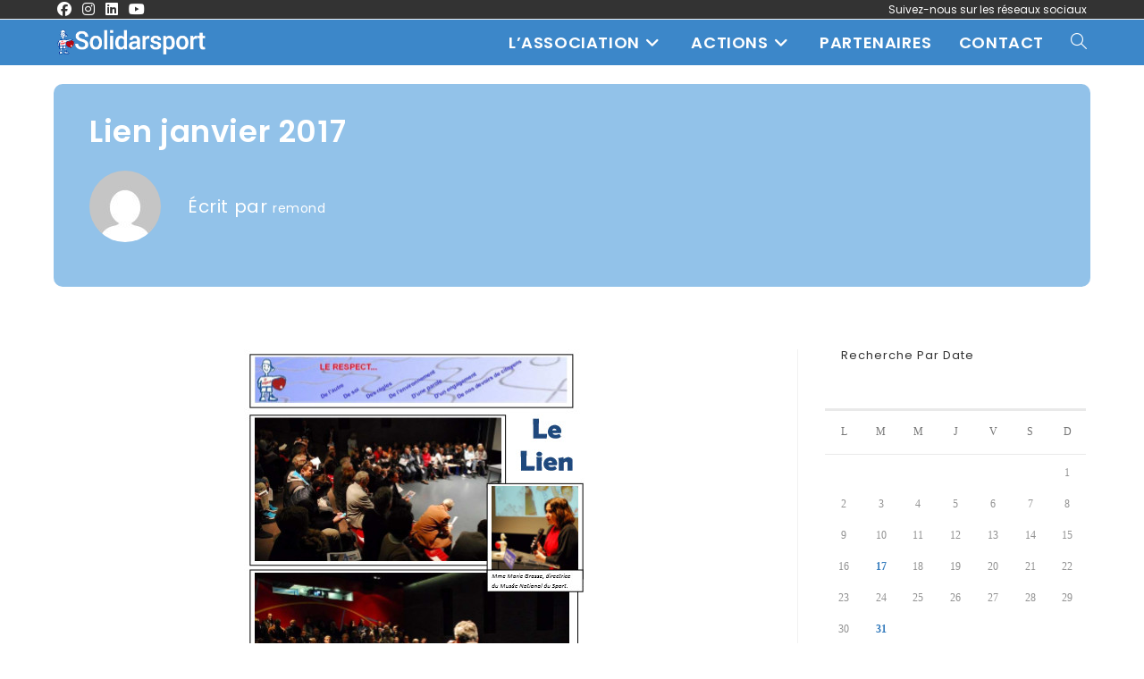

--- FILE ---
content_type: text/html; charset=UTF-8
request_url: https://www.solidarsport.fr/index.php/2017/01/31/lien-janvier-2017/
body_size: 18022
content:
<!DOCTYPE html>
<html class="html" lang="fr-FR">
<head>
	<meta charset="UTF-8">
	<link rel="profile" href="https://gmpg.org/xfn/11">

	<title>Lien janvier 2017 &#8211; Solidarsport</title>
<meta name='robots' content='max-image-preview:large' />
<meta property="og:type" content="article" />
<meta property="og:title" content="Lien janvier 2017" />
<meta property="og:url" content="https://www.solidarsport.fr/index.php/2017/01/31/lien-janvier-2017/" />
<meta property="og:site_name" content="Solidarsport" />
<meta property="article:author" content="https://www.facebook.com/solidarsport/" />
<meta property="article:published_time" content="2017-01-31T21:06:12+01:00" />
<meta property="article:modified_time" content="2023-07-13T10:36:14+02:00" />
<meta property="og:updated_time" content="2023-07-13T10:36:14+02:00" />
<meta property="article:section" content="archives" />
<meta property="article:publisher" content="https://www.facebook.com/solidarsport/" />
<meta name="twitter:card" content="summary_large_image" />
<meta name="twitter:title" content="Lien janvier 2017" />
<meta name="twitter:site" content="@" />
<meta name="twitter:creator" content="@" />
<link rel="pingback" href="https://www.solidarsport.fr/xmlrpc.php">
<meta name="viewport" content="width=device-width, initial-scale=1"><link rel='dns-prefetch' href='//fonts.googleapis.com' />
<link rel="alternate" type="application/rss+xml" title="Solidarsport &raquo; Flux" href="https://www.solidarsport.fr/index.php/feed/" />
<link rel="alternate" type="application/rss+xml" title="Solidarsport &raquo; Flux des commentaires" href="https://www.solidarsport.fr/index.php/comments/feed/" />
<link rel="alternate" type="application/rss+xml" title="Solidarsport &raquo; Lien janvier 2017 Flux des commentaires" href="https://www.solidarsport.fr/index.php/2017/01/31/lien-janvier-2017/feed/" />
<link rel="alternate" title="oEmbed (JSON)" type="application/json+oembed" href="https://www.solidarsport.fr/index.php/wp-json/oembed/1.0/embed?url=https%3A%2F%2Fwww.solidarsport.fr%2Findex.php%2F2017%2F01%2F31%2Flien-janvier-2017%2F" />
<link rel="alternate" title="oEmbed (XML)" type="text/xml+oembed" href="https://www.solidarsport.fr/index.php/wp-json/oembed/1.0/embed?url=https%3A%2F%2Fwww.solidarsport.fr%2Findex.php%2F2017%2F01%2F31%2Flien-janvier-2017%2F&#038;format=xml" />
<style id='wp-img-auto-sizes-contain-inline-css'>
img:is([sizes=auto i],[sizes^="auto," i]){contain-intrinsic-size:3000px 1500px}
/*# sourceURL=wp-img-auto-sizes-contain-inline-css */
</style>
<style id='wp-emoji-styles-inline-css'>

	img.wp-smiley, img.emoji {
		display: inline !important;
		border: none !important;
		box-shadow: none !important;
		height: 1em !important;
		width: 1em !important;
		margin: 0 0.07em !important;
		vertical-align: -0.1em !important;
		background: none !important;
		padding: 0 !important;
	}
/*# sourceURL=wp-emoji-styles-inline-css */
</style>
<link rel='stylesheet' id='wp-block-library-css' href='https://www.solidarsport.fr/wp-includes/css/dist/block-library/style.min.css?ver=6.9' media='all' />
<style id='wp-block-library-theme-inline-css'>
.wp-block-audio :where(figcaption){color:#555;font-size:13px;text-align:center}.is-dark-theme .wp-block-audio :where(figcaption){color:#ffffffa6}.wp-block-audio{margin:0 0 1em}.wp-block-code{border:1px solid #ccc;border-radius:4px;font-family:Menlo,Consolas,monaco,monospace;padding:.8em 1em}.wp-block-embed :where(figcaption){color:#555;font-size:13px;text-align:center}.is-dark-theme .wp-block-embed :where(figcaption){color:#ffffffa6}.wp-block-embed{margin:0 0 1em}.blocks-gallery-caption{color:#555;font-size:13px;text-align:center}.is-dark-theme .blocks-gallery-caption{color:#ffffffa6}:root :where(.wp-block-image figcaption){color:#555;font-size:13px;text-align:center}.is-dark-theme :root :where(.wp-block-image figcaption){color:#ffffffa6}.wp-block-image{margin:0 0 1em}.wp-block-pullquote{border-bottom:4px solid;border-top:4px solid;color:currentColor;margin-bottom:1.75em}.wp-block-pullquote :where(cite),.wp-block-pullquote :where(footer),.wp-block-pullquote__citation{color:currentColor;font-size:.8125em;font-style:normal;text-transform:uppercase}.wp-block-quote{border-left:.25em solid;margin:0 0 1.75em;padding-left:1em}.wp-block-quote cite,.wp-block-quote footer{color:currentColor;font-size:.8125em;font-style:normal;position:relative}.wp-block-quote:where(.has-text-align-right){border-left:none;border-right:.25em solid;padding-left:0;padding-right:1em}.wp-block-quote:where(.has-text-align-center){border:none;padding-left:0}.wp-block-quote.is-large,.wp-block-quote.is-style-large,.wp-block-quote:where(.is-style-plain){border:none}.wp-block-search .wp-block-search__label{font-weight:700}.wp-block-search__button{border:1px solid #ccc;padding:.375em .625em}:where(.wp-block-group.has-background){padding:1.25em 2.375em}.wp-block-separator.has-css-opacity{opacity:.4}.wp-block-separator{border:none;border-bottom:2px solid;margin-left:auto;margin-right:auto}.wp-block-separator.has-alpha-channel-opacity{opacity:1}.wp-block-separator:not(.is-style-wide):not(.is-style-dots){width:100px}.wp-block-separator.has-background:not(.is-style-dots){border-bottom:none;height:1px}.wp-block-separator.has-background:not(.is-style-wide):not(.is-style-dots){height:2px}.wp-block-table{margin:0 0 1em}.wp-block-table td,.wp-block-table th{word-break:normal}.wp-block-table :where(figcaption){color:#555;font-size:13px;text-align:center}.is-dark-theme .wp-block-table :where(figcaption){color:#ffffffa6}.wp-block-video :where(figcaption){color:#555;font-size:13px;text-align:center}.is-dark-theme .wp-block-video :where(figcaption){color:#ffffffa6}.wp-block-video{margin:0 0 1em}:root :where(.wp-block-template-part.has-background){margin-bottom:0;margin-top:0;padding:1.25em 2.375em}
/*# sourceURL=/wp-includes/css/dist/block-library/theme.min.css */
</style>
<style id='classic-theme-styles-inline-css'>
/*! This file is auto-generated */
.wp-block-button__link{color:#fff;background-color:#32373c;border-radius:9999px;box-shadow:none;text-decoration:none;padding:calc(.667em + 2px) calc(1.333em + 2px);font-size:1.125em}.wp-block-file__button{background:#32373c;color:#fff;text-decoration:none}
/*# sourceURL=/wp-includes/css/classic-themes.min.css */
</style>
<style id='global-styles-inline-css'>
:root{--wp--preset--aspect-ratio--square: 1;--wp--preset--aspect-ratio--4-3: 4/3;--wp--preset--aspect-ratio--3-4: 3/4;--wp--preset--aspect-ratio--3-2: 3/2;--wp--preset--aspect-ratio--2-3: 2/3;--wp--preset--aspect-ratio--16-9: 16/9;--wp--preset--aspect-ratio--9-16: 9/16;--wp--preset--color--black: #000000;--wp--preset--color--cyan-bluish-gray: #abb8c3;--wp--preset--color--white: #ffffff;--wp--preset--color--pale-pink: #f78da7;--wp--preset--color--vivid-red: #cf2e2e;--wp--preset--color--luminous-vivid-orange: #ff6900;--wp--preset--color--luminous-vivid-amber: #fcb900;--wp--preset--color--light-green-cyan: #7bdcb5;--wp--preset--color--vivid-green-cyan: #00d084;--wp--preset--color--pale-cyan-blue: #8ed1fc;--wp--preset--color--vivid-cyan-blue: #0693e3;--wp--preset--color--vivid-purple: #9b51e0;--wp--preset--gradient--vivid-cyan-blue-to-vivid-purple: linear-gradient(135deg,rgb(6,147,227) 0%,rgb(155,81,224) 100%);--wp--preset--gradient--light-green-cyan-to-vivid-green-cyan: linear-gradient(135deg,rgb(122,220,180) 0%,rgb(0,208,130) 100%);--wp--preset--gradient--luminous-vivid-amber-to-luminous-vivid-orange: linear-gradient(135deg,rgb(252,185,0) 0%,rgb(255,105,0) 100%);--wp--preset--gradient--luminous-vivid-orange-to-vivid-red: linear-gradient(135deg,rgb(255,105,0) 0%,rgb(207,46,46) 100%);--wp--preset--gradient--very-light-gray-to-cyan-bluish-gray: linear-gradient(135deg,rgb(238,238,238) 0%,rgb(169,184,195) 100%);--wp--preset--gradient--cool-to-warm-spectrum: linear-gradient(135deg,rgb(74,234,220) 0%,rgb(151,120,209) 20%,rgb(207,42,186) 40%,rgb(238,44,130) 60%,rgb(251,105,98) 80%,rgb(254,248,76) 100%);--wp--preset--gradient--blush-light-purple: linear-gradient(135deg,rgb(255,206,236) 0%,rgb(152,150,240) 100%);--wp--preset--gradient--blush-bordeaux: linear-gradient(135deg,rgb(254,205,165) 0%,rgb(254,45,45) 50%,rgb(107,0,62) 100%);--wp--preset--gradient--luminous-dusk: linear-gradient(135deg,rgb(255,203,112) 0%,rgb(199,81,192) 50%,rgb(65,88,208) 100%);--wp--preset--gradient--pale-ocean: linear-gradient(135deg,rgb(255,245,203) 0%,rgb(182,227,212) 50%,rgb(51,167,181) 100%);--wp--preset--gradient--electric-grass: linear-gradient(135deg,rgb(202,248,128) 0%,rgb(113,206,126) 100%);--wp--preset--gradient--midnight: linear-gradient(135deg,rgb(2,3,129) 0%,rgb(40,116,252) 100%);--wp--preset--font-size--small: 13px;--wp--preset--font-size--medium: 20px;--wp--preset--font-size--large: 36px;--wp--preset--font-size--x-large: 42px;--wp--preset--spacing--20: 0.44rem;--wp--preset--spacing--30: 0.67rem;--wp--preset--spacing--40: 1rem;--wp--preset--spacing--50: 1.5rem;--wp--preset--spacing--60: 2.25rem;--wp--preset--spacing--70: 3.38rem;--wp--preset--spacing--80: 5.06rem;--wp--preset--shadow--natural: 6px 6px 9px rgba(0, 0, 0, 0.2);--wp--preset--shadow--deep: 12px 12px 50px rgba(0, 0, 0, 0.4);--wp--preset--shadow--sharp: 6px 6px 0px rgba(0, 0, 0, 0.2);--wp--preset--shadow--outlined: 6px 6px 0px -3px rgb(255, 255, 255), 6px 6px rgb(0, 0, 0);--wp--preset--shadow--crisp: 6px 6px 0px rgb(0, 0, 0);}:where(.is-layout-flex){gap: 0.5em;}:where(.is-layout-grid){gap: 0.5em;}body .is-layout-flex{display: flex;}.is-layout-flex{flex-wrap: wrap;align-items: center;}.is-layout-flex > :is(*, div){margin: 0;}body .is-layout-grid{display: grid;}.is-layout-grid > :is(*, div){margin: 0;}:where(.wp-block-columns.is-layout-flex){gap: 2em;}:where(.wp-block-columns.is-layout-grid){gap: 2em;}:where(.wp-block-post-template.is-layout-flex){gap: 1.25em;}:where(.wp-block-post-template.is-layout-grid){gap: 1.25em;}.has-black-color{color: var(--wp--preset--color--black) !important;}.has-cyan-bluish-gray-color{color: var(--wp--preset--color--cyan-bluish-gray) !important;}.has-white-color{color: var(--wp--preset--color--white) !important;}.has-pale-pink-color{color: var(--wp--preset--color--pale-pink) !important;}.has-vivid-red-color{color: var(--wp--preset--color--vivid-red) !important;}.has-luminous-vivid-orange-color{color: var(--wp--preset--color--luminous-vivid-orange) !important;}.has-luminous-vivid-amber-color{color: var(--wp--preset--color--luminous-vivid-amber) !important;}.has-light-green-cyan-color{color: var(--wp--preset--color--light-green-cyan) !important;}.has-vivid-green-cyan-color{color: var(--wp--preset--color--vivid-green-cyan) !important;}.has-pale-cyan-blue-color{color: var(--wp--preset--color--pale-cyan-blue) !important;}.has-vivid-cyan-blue-color{color: var(--wp--preset--color--vivid-cyan-blue) !important;}.has-vivid-purple-color{color: var(--wp--preset--color--vivid-purple) !important;}.has-black-background-color{background-color: var(--wp--preset--color--black) !important;}.has-cyan-bluish-gray-background-color{background-color: var(--wp--preset--color--cyan-bluish-gray) !important;}.has-white-background-color{background-color: var(--wp--preset--color--white) !important;}.has-pale-pink-background-color{background-color: var(--wp--preset--color--pale-pink) !important;}.has-vivid-red-background-color{background-color: var(--wp--preset--color--vivid-red) !important;}.has-luminous-vivid-orange-background-color{background-color: var(--wp--preset--color--luminous-vivid-orange) !important;}.has-luminous-vivid-amber-background-color{background-color: var(--wp--preset--color--luminous-vivid-amber) !important;}.has-light-green-cyan-background-color{background-color: var(--wp--preset--color--light-green-cyan) !important;}.has-vivid-green-cyan-background-color{background-color: var(--wp--preset--color--vivid-green-cyan) !important;}.has-pale-cyan-blue-background-color{background-color: var(--wp--preset--color--pale-cyan-blue) !important;}.has-vivid-cyan-blue-background-color{background-color: var(--wp--preset--color--vivid-cyan-blue) !important;}.has-vivid-purple-background-color{background-color: var(--wp--preset--color--vivid-purple) !important;}.has-black-border-color{border-color: var(--wp--preset--color--black) !important;}.has-cyan-bluish-gray-border-color{border-color: var(--wp--preset--color--cyan-bluish-gray) !important;}.has-white-border-color{border-color: var(--wp--preset--color--white) !important;}.has-pale-pink-border-color{border-color: var(--wp--preset--color--pale-pink) !important;}.has-vivid-red-border-color{border-color: var(--wp--preset--color--vivid-red) !important;}.has-luminous-vivid-orange-border-color{border-color: var(--wp--preset--color--luminous-vivid-orange) !important;}.has-luminous-vivid-amber-border-color{border-color: var(--wp--preset--color--luminous-vivid-amber) !important;}.has-light-green-cyan-border-color{border-color: var(--wp--preset--color--light-green-cyan) !important;}.has-vivid-green-cyan-border-color{border-color: var(--wp--preset--color--vivid-green-cyan) !important;}.has-pale-cyan-blue-border-color{border-color: var(--wp--preset--color--pale-cyan-blue) !important;}.has-vivid-cyan-blue-border-color{border-color: var(--wp--preset--color--vivid-cyan-blue) !important;}.has-vivid-purple-border-color{border-color: var(--wp--preset--color--vivid-purple) !important;}.has-vivid-cyan-blue-to-vivid-purple-gradient-background{background: var(--wp--preset--gradient--vivid-cyan-blue-to-vivid-purple) !important;}.has-light-green-cyan-to-vivid-green-cyan-gradient-background{background: var(--wp--preset--gradient--light-green-cyan-to-vivid-green-cyan) !important;}.has-luminous-vivid-amber-to-luminous-vivid-orange-gradient-background{background: var(--wp--preset--gradient--luminous-vivid-amber-to-luminous-vivid-orange) !important;}.has-luminous-vivid-orange-to-vivid-red-gradient-background{background: var(--wp--preset--gradient--luminous-vivid-orange-to-vivid-red) !important;}.has-very-light-gray-to-cyan-bluish-gray-gradient-background{background: var(--wp--preset--gradient--very-light-gray-to-cyan-bluish-gray) !important;}.has-cool-to-warm-spectrum-gradient-background{background: var(--wp--preset--gradient--cool-to-warm-spectrum) !important;}.has-blush-light-purple-gradient-background{background: var(--wp--preset--gradient--blush-light-purple) !important;}.has-blush-bordeaux-gradient-background{background: var(--wp--preset--gradient--blush-bordeaux) !important;}.has-luminous-dusk-gradient-background{background: var(--wp--preset--gradient--luminous-dusk) !important;}.has-pale-ocean-gradient-background{background: var(--wp--preset--gradient--pale-ocean) !important;}.has-electric-grass-gradient-background{background: var(--wp--preset--gradient--electric-grass) !important;}.has-midnight-gradient-background{background: var(--wp--preset--gradient--midnight) !important;}.has-small-font-size{font-size: var(--wp--preset--font-size--small) !important;}.has-medium-font-size{font-size: var(--wp--preset--font-size--medium) !important;}.has-large-font-size{font-size: var(--wp--preset--font-size--large) !important;}.has-x-large-font-size{font-size: var(--wp--preset--font-size--x-large) !important;}
:where(.wp-block-post-template.is-layout-flex){gap: 1.25em;}:where(.wp-block-post-template.is-layout-grid){gap: 1.25em;}
:where(.wp-block-term-template.is-layout-flex){gap: 1.25em;}:where(.wp-block-term-template.is-layout-grid){gap: 1.25em;}
:where(.wp-block-columns.is-layout-flex){gap: 2em;}:where(.wp-block-columns.is-layout-grid){gap: 2em;}
:root :where(.wp-block-pullquote){font-size: 1.5em;line-height: 1.6;}
/*# sourceURL=global-styles-inline-css */
</style>
<link rel='stylesheet' id='ctf_styles-css' href='https://www.solidarsport.fr/wp-content/plugins/custom-twitter-feeds/css/ctf-styles.min.css?ver=2.3.1' media='all' />
<link rel='stylesheet' id='widgets-on-pages-css' href='https://www.solidarsport.fr/wp-content/plugins/widgets-on-pages/public/css/widgets-on-pages-public.css?ver=1.4.0' media='all' />
<link rel='stylesheet' id='font-awesome-css' href='https://www.solidarsport.fr/wp-content/themes/oceanwp/assets/fonts/fontawesome/css/all.min.css?ver=6.7.2' media='all' />
<link rel='stylesheet' id='simple-line-icons-css' href='https://www.solidarsport.fr/wp-content/themes/oceanwp/assets/css/third/simple-line-icons.min.css?ver=2.4.0' media='all' />
<link rel='stylesheet' id='oceanwp-style-css' href='https://www.solidarsport.fr/wp-content/themes/oceanwp/assets/css/style.min.css?ver=4.1.4' media='all' />
<link rel='stylesheet' id='oceanwp-blog-headers-css' href='https://www.solidarsport.fr/wp-content/themes/oceanwp/assets/css/blog/blog-post-headers.css?ver=4.1.4' media='all' />
<link rel='stylesheet' id='oceanwp-google-font-poppins-css' href='//fonts.googleapis.com/css?family=Poppins%3A100%2C200%2C300%2C400%2C500%2C600%2C700%2C800%2C900%2C100i%2C200i%2C300i%2C400i%2C500i%2C600i%2C700i%2C800i%2C900i&#038;subset=latin&#038;display=swap&#038;ver=6.9' media='all' />
<link rel='stylesheet' id='oe-widgets-style-css' href='https://www.solidarsport.fr/wp-content/plugins/ocean-extra/assets/css/widgets.css?ver=6.9' media='all' />
<link rel='stylesheet' id='oss-social-share-style-css' href='https://www.solidarsport.fr/wp-content/plugins/ocean-social-sharing/assets/css/style.min.css?ver=6.9' media='all' />
<link rel='stylesheet' id='osh-styles-css' href='https://www.solidarsport.fr/wp-content/plugins/ocean-sticky-header/assets/css/style.min.css?ver=6.9' media='all' />
<!--n2css--><!--n2js--><script src="https://www.solidarsport.fr/wp-includes/js/jquery/jquery.min.js?ver=3.7.1" id="jquery-core-js"></script>
<script src="https://www.solidarsport.fr/wp-includes/js/jquery/jquery-migrate.min.js?ver=3.4.1" id="jquery-migrate-js"></script>
<script id="ai-js-js-extra">
var MyAjax = {"ajaxurl":"https://www.solidarsport.fr/wp-admin/admin-ajax.php","security":"e51201838e"};
//# sourceURL=ai-js-js-extra
</script>
<script src="https://www.solidarsport.fr/wp-content/plugins/advanced-iframe/js/ai.min.js?ver=1" id="ai-js-js"></script>
<link rel="https://api.w.org/" href="https://www.solidarsport.fr/index.php/wp-json/" /><link rel="alternate" title="JSON" type="application/json" href="https://www.solidarsport.fr/index.php/wp-json/wp/v2/posts/3122" /><link rel="EditURI" type="application/rsd+xml" title="RSD" href="https://www.solidarsport.fr/xmlrpc.php?rsd" />
<meta name="generator" content="WordPress 6.9" />
<link rel="canonical" href="https://www.solidarsport.fr/index.php/2017/01/31/lien-janvier-2017/" />
<link rel='shortlink' href='https://www.solidarsport.fr/?p=3122' />
<meta name="generator" content="Elementor 3.34.0; features: additional_custom_breakpoints; settings: css_print_method-external, google_font-enabled, font_display-auto">
			<style>
				.e-con.e-parent:nth-of-type(n+4):not(.e-lazyloaded):not(.e-no-lazyload),
				.e-con.e-parent:nth-of-type(n+4):not(.e-lazyloaded):not(.e-no-lazyload) * {
					background-image: none !important;
				}
				@media screen and (max-height: 1024px) {
					.e-con.e-parent:nth-of-type(n+3):not(.e-lazyloaded):not(.e-no-lazyload),
					.e-con.e-parent:nth-of-type(n+3):not(.e-lazyloaded):not(.e-no-lazyload) * {
						background-image: none !important;
					}
				}
				@media screen and (max-height: 640px) {
					.e-con.e-parent:nth-of-type(n+2):not(.e-lazyloaded):not(.e-no-lazyload),
					.e-con.e-parent:nth-of-type(n+2):not(.e-lazyloaded):not(.e-no-lazyload) * {
						background-image: none !important;
					}
				}
			</style>
			<link rel="icon" href="https://www.solidarsport.fr/wp-content/uploads/2017/12/cropped-solidarsport_logo-512x512-1-32x32.jpg" sizes="32x32" />
<link rel="icon" href="https://www.solidarsport.fr/wp-content/uploads/2017/12/cropped-solidarsport_logo-512x512-1-192x192.jpg" sizes="192x192" />
<link rel="apple-touch-icon" href="https://www.solidarsport.fr/wp-content/uploads/2017/12/cropped-solidarsport_logo-512x512-1-180x180.jpg" />
<meta name="msapplication-TileImage" content="https://www.solidarsport.fr/wp-content/uploads/2017/12/cropped-solidarsport_logo-512x512-1-270x270.jpg" />
		<style id="wp-custom-css">
			/* Border color of the recent posts widget in the footer */.oceanwp-recent-posts li{border-color:rgba(255,255,255,0.4)}/* Button in the navigation */#site-navigation-wrap .dropdown-menu >li.btn >a >span{color:#614d09;padding:8px 12px;-webkit-transition:background-color 0.3s ease,color 0.3s ease;-moz-transition:background-color 0.3s ease,color 0.3s ease;-ms-transition:background-color 0.3s ease,color 0.3s ease;-o-transition:background-color 0.3s ease,color 0.3s ease;transition:background-color 0.3s ease,color 0.3s ease}#oceanwp-mobile-menu-icon a.mobile-menu{cursor:pointer !important;display:block !important}#wpforms-submit-4103.wpforms-submit{background-color:#ff0000}		</style>
		<!-- OceanWP CSS -->
<style type="text/css">
/* Colors */a:hover,a.light:hover,.theme-heading .text::before,.theme-heading .text::after,#top-bar-content >a:hover,#top-bar-social li.oceanwp-email a:hover,#site-navigation-wrap .dropdown-menu >li >a:hover,#site-header.medium-header #medium-searchform button:hover,.oceanwp-mobile-menu-icon a:hover,.blog-entry.post .blog-entry-header .entry-title a:hover,.blog-entry.post .blog-entry-readmore a:hover,.blog-entry.thumbnail-entry .blog-entry-category a,ul.meta li a:hover,.dropcap,.single nav.post-navigation .nav-links .title,body .related-post-title a:hover,body #wp-calendar caption,body .contact-info-widget.default i,body .contact-info-widget.big-icons i,body .custom-links-widget .oceanwp-custom-links li a:hover,body .custom-links-widget .oceanwp-custom-links li a:hover:before,body .posts-thumbnails-widget li a:hover,body .social-widget li.oceanwp-email a:hover,.comment-author .comment-meta .comment-reply-link,#respond #cancel-comment-reply-link:hover,#footer-widgets .footer-box a:hover,#footer-bottom a:hover,#footer-bottom #footer-bottom-menu a:hover,.sidr a:hover,.sidr-class-dropdown-toggle:hover,.sidr-class-menu-item-has-children.active >a,.sidr-class-menu-item-has-children.active >a >.sidr-class-dropdown-toggle,input[type=checkbox]:checked:before{color:#ffffff}.single nav.post-navigation .nav-links .title .owp-icon use,.blog-entry.post .blog-entry-readmore a:hover .owp-icon use,body .contact-info-widget.default .owp-icon use,body .contact-info-widget.big-icons .owp-icon use{stroke:#ffffff}input[type="button"],input[type="reset"],input[type="submit"],button[type="submit"],.button,#site-navigation-wrap .dropdown-menu >li.btn >a >span,.thumbnail:hover i,.thumbnail:hover .link-post-svg-icon,.post-quote-content,.omw-modal .omw-close-modal,body .contact-info-widget.big-icons li:hover i,body .contact-info-widget.big-icons li:hover .owp-icon,body div.wpforms-container-full .wpforms-form input[type=submit],body div.wpforms-container-full .wpforms-form button[type=submit],body div.wpforms-container-full .wpforms-form .wpforms-page-button,.woocommerce-cart .wp-element-button,.woocommerce-checkout .wp-element-button,.wp-block-button__link{background-color:#ffffff}.widget-title{border-color:#ffffff}blockquote{border-color:#ffffff}.wp-block-quote{border-color:#ffffff}#searchform-dropdown{border-color:#ffffff}.dropdown-menu .sub-menu{border-color:#ffffff}.blog-entry.large-entry .blog-entry-readmore a:hover{border-color:#ffffff}.oceanwp-newsletter-form-wrap input[type="email"]:focus{border-color:#ffffff}.social-widget li.oceanwp-email a:hover{border-color:#ffffff}#respond #cancel-comment-reply-link:hover{border-color:#ffffff}body .contact-info-widget.big-icons li:hover i{border-color:#ffffff}body .contact-info-widget.big-icons li:hover .owp-icon{border-color:#ffffff}#footer-widgets .oceanwp-newsletter-form-wrap input[type="email"]:focus{border-color:#ffffff}input[type="button"]:hover,input[type="reset"]:hover,input[type="submit"]:hover,button[type="submit"]:hover,input[type="button"]:focus,input[type="reset"]:focus,input[type="submit"]:focus,button[type="submit"]:focus,.button:hover,.button:focus,#site-navigation-wrap .dropdown-menu >li.btn >a:hover >span,.post-quote-author,.omw-modal .omw-close-modal:hover,body div.wpforms-container-full .wpforms-form input[type=submit]:hover,body div.wpforms-container-full .wpforms-form button[type=submit]:hover,body div.wpforms-container-full .wpforms-form .wpforms-page-button:hover,.woocommerce-cart .wp-element-button:hover,.woocommerce-checkout .wp-element-button:hover,.wp-block-button__link:hover{background-color:#aaaaaa}a{color:#357cbd}a .owp-icon use{stroke:#357cbd}body .theme-button,body input[type="submit"],body button[type="submit"],body button,body .button,body div.wpforms-container-full .wpforms-form input[type=submit],body div.wpforms-container-full .wpforms-form button[type=submit],body div.wpforms-container-full .wpforms-form .wpforms-page-button,.woocommerce-cart .wp-element-button,.woocommerce-checkout .wp-element-button,.wp-block-button__link{background-color:#dd3333}body .theme-button,body input[type="submit"],body button[type="submit"],body button,body .button,body div.wpforms-container-full .wpforms-form input[type=submit],body div.wpforms-container-full .wpforms-form button[type=submit],body div.wpforms-container-full .wpforms-form .wpforms-page-button,.woocommerce-cart .wp-element-button,.woocommerce-checkout .wp-element-button,.wp-block-button__link{border-color:#ffffff}body .theme-button:hover,body input[type="submit"]:hover,body button[type="submit"]:hover,body button:hover,body .button:hover,body div.wpforms-container-full .wpforms-form input[type=submit]:hover,body div.wpforms-container-full .wpforms-form input[type=submit]:active,body div.wpforms-container-full .wpforms-form button[type=submit]:hover,body div.wpforms-container-full .wpforms-form button[type=submit]:active,body div.wpforms-container-full .wpforms-form .wpforms-page-button:hover,body div.wpforms-container-full .wpforms-form .wpforms-page-button:active,.woocommerce-cart .wp-element-button:hover,.woocommerce-checkout .wp-element-button:hover,.wp-block-button__link:hover{border-color:#ffffff}form input[type="text"]:focus,form input[type="password"]:focus,form input[type="email"]:focus,form input[type="tel"]:focus,form input[type="url"]:focus,form input[type="search"]:focus,form textarea:focus,.select2-drop-active,.select2-dropdown-open.select2-drop-above .select2-choice,.select2-dropdown-open.select2-drop-above .select2-choices,.select2-drop.select2-drop-above.select2-drop-active,.select2-container-active .select2-choice,.select2-container-active .select2-choices{border-color:#c9c9c9}body div.wpforms-container-full .wpforms-form input:focus,body div.wpforms-container-full .wpforms-form textarea:focus,body div.wpforms-container-full .wpforms-form select:focus{border-color:#c9c9c9}form input[type="text"],form input[type="password"],form input[type="email"],form input[type="url"],form input[type="date"],form input[type="month"],form input[type="time"],form input[type="datetime"],form input[type="datetime-local"],form input[type="week"],form input[type="number"],form input[type="search"],form input[type="tel"],form input[type="color"],form select,form textarea,.woocommerce .woocommerce-checkout .select2-container--default .select2-selection--single{background-color:#f9f9f9}body div.wpforms-container-full .wpforms-form input[type=date],body div.wpforms-container-full .wpforms-form input[type=datetime],body div.wpforms-container-full .wpforms-form input[type=datetime-local],body div.wpforms-container-full .wpforms-form input[type=email],body div.wpforms-container-full .wpforms-form input[type=month],body div.wpforms-container-full .wpforms-form input[type=number],body div.wpforms-container-full .wpforms-form input[type=password],body div.wpforms-container-full .wpforms-form input[type=range],body div.wpforms-container-full .wpforms-form input[type=search],body div.wpforms-container-full .wpforms-form input[type=tel],body div.wpforms-container-full .wpforms-form input[type=text],body div.wpforms-container-full .wpforms-form input[type=time],body div.wpforms-container-full .wpforms-form input[type=url],body div.wpforms-container-full .wpforms-form input[type=week],body div.wpforms-container-full .wpforms-form select,body div.wpforms-container-full .wpforms-form textarea{background-color:#f9f9f9}form input[type="text"],form input[type="password"],form input[type="email"],form input[type="url"],form input[type="date"],form input[type="month"],form input[type="time"],form input[type="datetime"],form input[type="datetime-local"],form input[type="week"],form input[type="number"],form input[type="search"],form input[type="tel"],form input[type="color"],form select,form textarea{color:#000000}body div.wpforms-container-full .wpforms-form input[type=date],body div.wpforms-container-full .wpforms-form input[type=datetime],body div.wpforms-container-full .wpforms-form input[type=datetime-local],body div.wpforms-container-full .wpforms-form input[type=email],body div.wpforms-container-full .wpforms-form input[type=month],body div.wpforms-container-full .wpforms-form input[type=number],body div.wpforms-container-full .wpforms-form input[type=password],body div.wpforms-container-full .wpforms-form input[type=range],body div.wpforms-container-full .wpforms-form input[type=search],body div.wpforms-container-full .wpforms-form input[type=tel],body div.wpforms-container-full .wpforms-form input[type=text],body div.wpforms-container-full .wpforms-form input[type=time],body div.wpforms-container-full .wpforms-form input[type=url],body div.wpforms-container-full .wpforms-form input[type=week],body div.wpforms-container-full .wpforms-form select,body div.wpforms-container-full .wpforms-form textarea{color:#000000}label,body div.wpforms-container-full .wpforms-form .wpforms-field-label{color:#ba360e}.page-header .page-header-title,.page-header.background-image-page-header .page-header-title{color:#ffffff}.site-breadcrumbs a,.background-image-page-header .site-breadcrumbs a{color:#ffffff}.site-breadcrumbs a .owp-icon use,.background-image-page-header .site-breadcrumbs a .owp-icon use{stroke:#ffffff}body{color:#383838}/* OceanWP Style Settings CSS */.theme-button,input[type="submit"],button[type="submit"],button,.button,body div.wpforms-container-full .wpforms-form input[type=submit],body div.wpforms-container-full .wpforms-form button[type=submit],body div.wpforms-container-full .wpforms-form .wpforms-page-button{border-style:solid}.theme-button,input[type="submit"],button[type="submit"],button,.button,body div.wpforms-container-full .wpforms-form input[type=submit],body div.wpforms-container-full .wpforms-form button[type=submit],body div.wpforms-container-full .wpforms-form .wpforms-page-button{border-width:1px}form input[type="text"],form input[type="password"],form input[type="email"],form input[type="url"],form input[type="date"],form input[type="month"],form input[type="time"],form input[type="datetime"],form input[type="datetime-local"],form input[type="week"],form input[type="number"],form input[type="search"],form input[type="tel"],form input[type="color"],form select,form textarea,.woocommerce .woocommerce-checkout .select2-container--default .select2-selection--single{border-style:solid}body div.wpforms-container-full .wpforms-form input[type=date],body div.wpforms-container-full .wpforms-form input[type=datetime],body div.wpforms-container-full .wpforms-form input[type=datetime-local],body div.wpforms-container-full .wpforms-form input[type=email],body div.wpforms-container-full .wpforms-form input[type=month],body div.wpforms-container-full .wpforms-form input[type=number],body div.wpforms-container-full .wpforms-form input[type=password],body div.wpforms-container-full .wpforms-form input[type=range],body div.wpforms-container-full .wpforms-form input[type=search],body div.wpforms-container-full .wpforms-form input[type=tel],body div.wpforms-container-full .wpforms-form input[type=text],body div.wpforms-container-full .wpforms-form input[type=time],body div.wpforms-container-full .wpforms-form input[type=url],body div.wpforms-container-full .wpforms-form input[type=week],body div.wpforms-container-full .wpforms-form select,body div.wpforms-container-full .wpforms-form textarea{border-style:solid}form input[type="text"],form input[type="password"],form input[type="email"],form input[type="url"],form input[type="date"],form input[type="month"],form input[type="time"],form input[type="datetime"],form input[type="datetime-local"],form input[type="week"],form input[type="number"],form input[type="search"],form input[type="tel"],form input[type="color"],form select,form textarea{border-radius:3px}body div.wpforms-container-full .wpforms-form input[type=date],body div.wpforms-container-full .wpforms-form input[type=datetime],body div.wpforms-container-full .wpforms-form input[type=datetime-local],body div.wpforms-container-full .wpforms-form input[type=email],body div.wpforms-container-full .wpforms-form input[type=month],body div.wpforms-container-full .wpforms-form input[type=number],body div.wpforms-container-full .wpforms-form input[type=password],body div.wpforms-container-full .wpforms-form input[type=range],body div.wpforms-container-full .wpforms-form input[type=search],body div.wpforms-container-full .wpforms-form input[type=tel],body div.wpforms-container-full .wpforms-form input[type=text],body div.wpforms-container-full .wpforms-form input[type=time],body div.wpforms-container-full .wpforms-form input[type=url],body div.wpforms-container-full .wpforms-form input[type=week],body div.wpforms-container-full .wpforms-form select,body div.wpforms-container-full .wpforms-form textarea{border-radius:3px}.page-numbers a,.page-numbers span:not(.elementor-screen-only),.page-links span{background-color:#ffffff}/* Header */#site-logo #site-logo-inner,.oceanwp-social-menu .social-menu-inner,#site-header.full_screen-header .menu-bar-inner,.after-header-content .after-header-content-inner{height:51px}#site-navigation-wrap .dropdown-menu >li >a,#site-navigation-wrap .dropdown-menu >li >span.opl-logout-link,.oceanwp-mobile-menu-icon a,.mobile-menu-close,.after-header-content-inner >a{line-height:51px}#site-header,.has-transparent-header .is-sticky #site-header,.has-vh-transparent .is-sticky #site-header.vertical-header,#searchform-header-replace{background-color:#3c87c9}#site-header.has-header-media .overlay-header-media{background-color:#ffffff}#site-header{border-color:#ffffff}#site-logo #site-logo-inner a img,#site-header.center-header #site-navigation-wrap .middle-site-logo a img{max-width:167px}@media (max-width:480px){#site-logo #site-logo-inner a img,#site-header.center-header #site-navigation-wrap .middle-site-logo a img{max-width:137px}}#site-header #site-logo #site-logo-inner a img,#site-header.center-header #site-navigation-wrap .middle-site-logo a img{max-height:144px}.effect-one #site-navigation-wrap .dropdown-menu >li >a.menu-link >span:after,.effect-three #site-navigation-wrap .dropdown-menu >li >a.menu-link >span:after,.effect-five #site-navigation-wrap .dropdown-menu >li >a.menu-link >span:before,.effect-five #site-navigation-wrap .dropdown-menu >li >a.menu-link >span:after,.effect-nine #site-navigation-wrap .dropdown-menu >li >a.menu-link >span:before,.effect-nine #site-navigation-wrap .dropdown-menu >li >a.menu-link >span:after{background-color:#f7c51e}.effect-four #site-navigation-wrap .dropdown-menu >li >a.menu-link >span:before,.effect-four #site-navigation-wrap .dropdown-menu >li >a.menu-link >span:after,.effect-seven #site-navigation-wrap .dropdown-menu >li >a.menu-link:hover >span:after,.effect-seven #site-navigation-wrap .dropdown-menu >li.sfHover >a.menu-link >span:after{color:#f7c51e}.effect-seven #site-navigation-wrap .dropdown-menu >li >a.menu-link:hover >span:after,.effect-seven #site-navigation-wrap .dropdown-menu >li.sfHover >a.menu-link >span:after{text-shadow:10px 0 #f7c51e,-10px 0 #f7c51e}#site-navigation-wrap .dropdown-menu >li >a,.oceanwp-mobile-menu-icon a,#searchform-header-replace-close{color:#ffffff}#site-navigation-wrap .dropdown-menu >li >a .owp-icon use,.oceanwp-mobile-menu-icon a .owp-icon use,#searchform-header-replace-close .owp-icon use{stroke:#ffffff}#site-navigation-wrap .dropdown-menu >li >a{background-color:#3c87c9}.dropdown-menu .sub-menu{min-width:200px}.dropdown-menu .sub-menu,#searchform-dropdown,.current-shop-items-dropdown{background-color:#3c87c9}.dropdown-menu ul li a.menu-link{color:#ffffff}.dropdown-menu ul li a.menu-link .owp-icon use{stroke:#ffffff}.dropdown-menu ul li a.menu-link:hover{color:#33537c}.dropdown-menu ul li a.menu-link:hover .owp-icon use{stroke:#33537c}/* Topbar */#top-bar{padding:0}#top-bar-social li a{font-size:16px}#top-bar-social li a{color:#ffffff}#top-bar-social li a .owp-icon use{stroke:#ffffff}#top-bar-social li a:hover{color:#f7c51e!important}#top-bar-social li a:hover .owp-icon use{stroke:#f7c51e!important}#top-bar-wrap,.oceanwp-top-bar-sticky{background-color:#333333}#top-bar-wrap,#top-bar-content strong{color:#ffffff}#top-bar-content a,#top-bar-social-alt a{color:#ffffff}#top-bar-content a:hover,#top-bar-social-alt a:hover{color:#f7c51e}/* Blog CSS */.single-post-header-wrap,.single-header-ocean-6 .blog-post-title,.single-header-ocean-7 .blog-post-title{background-color:#92c2e9}.ocean-single-post-header ul.meta-item li i{color:#ffffff}.ocean-single-post-header ul.meta-item li .owp-icon use{stroke:#ffffff}.ocean-single-post-header ul.meta-item li a:hover{color:#333333}/* Footer Widgets */#footer-widgets{background-color:#000000}/* Sticky Header CSS */.is-sticky #site-header,.is-sticky #searchform-header-replace{background-color:#3c87c9!important}.is-sticky #site-navigation-wrap .dropdown-menu >li >a,.is-sticky .oceanwp-mobile-menu-icon a,.is-sticky #searchform-header-replace-close{color:#ffffff}.is-sticky #site-navigation-wrap .dropdown-menu >li >a:hover,.is-sticky .oceanwp-mobile-menu-icon a:hover,.is-sticky #searchform-header-replace-close:hover{color:#f7c51e}.page-header{background-color:#222222}/* Typography */body{font-family:Poppins;font-size:14px;line-height:1.8}h1,h2,h3,h4,h5,h6,.theme-heading,.widget-title,.oceanwp-widget-recent-posts-title,.comment-reply-title,.entry-title,.sidebar-box .widget-title{line-height:1.4}h1{font-size:23px;line-height:1.4}h2{font-size:20px;line-height:1.4}h3{font-size:18px;line-height:1.4}h4{font-size:17px;line-height:1.4}h5{font-size:14px;line-height:1.4}h6{font-size:15px;line-height:1.4}.page-header .page-header-title,.page-header.background-image-page-header .page-header-title{font-size:32px;line-height:1.4}.page-header .page-subheading{font-size:15px;line-height:1.8}.site-breadcrumbs,.site-breadcrumbs a{font-size:13px;line-height:1.4}#top-bar-content,#top-bar-social-alt{font-size:12px;line-height:1.8}#site-logo a.site-logo-text{font-size:24px;line-height:1.8}#site-navigation-wrap .dropdown-menu >li >a,#site-header.full_screen-header .fs-dropdown-menu >li >a,#site-header.top-header #site-navigation-wrap .dropdown-menu >li >a,#site-header.center-header #site-navigation-wrap .dropdown-menu >li >a,#site-header.medium-header #site-navigation-wrap .dropdown-menu >li >a,.oceanwp-mobile-menu-icon a{font-size:18px;font-weight:600;text-transform:uppercase}.dropdown-menu ul li a.menu-link,#site-header.full_screen-header .fs-dropdown-menu ul.sub-menu li a{font-size:18px;line-height:1.2;letter-spacing:.6px;font-weight:600}.sidr-class-dropdown-menu li a,a.sidr-class-toggle-sidr-close,#mobile-dropdown ul li a,body #mobile-fullscreen ul li a{font-size:15px;line-height:1.8}.blog-entry.post .blog-entry-header .entry-title a{font-size:24px;line-height:1.4}.ocean-single-post-header .single-post-title{font-size:34px;line-height:1.4;letter-spacing:.6px}.ocean-single-post-header ul.meta-item li,.ocean-single-post-header ul.meta-item li a{font-size:13px;line-height:1.4;letter-spacing:.6px}.ocean-single-post-header .post-author-name,.ocean-single-post-header .post-author-name a{font-size:14px;line-height:1.4;letter-spacing:.6px}.ocean-single-post-header .post-author-description{font-size:12px;line-height:1.4;letter-spacing:.6px}.single-post .entry-title{line-height:1.4;letter-spacing:.6px}.single-post ul.meta li,.single-post ul.meta li a{font-size:14px;line-height:1.4;letter-spacing:.6px}.sidebar-box .widget-title,.sidebar-box.widget_block .wp-block-heading{font-size:13px;line-height:1;letter-spacing:1px}#footer-widgets .footer-box .widget-title{font-size:13px;line-height:1;letter-spacing:1px}#footer-bottom #copyright{font-size:12px;line-height:1}#footer-bottom #footer-bottom-menu{font-size:12px;line-height:1}.woocommerce-store-notice.demo_store{line-height:2;letter-spacing:1.5px}.demo_store .woocommerce-store-notice__dismiss-link{line-height:2;letter-spacing:1.5px}.woocommerce ul.products li.product li.title h2,.woocommerce ul.products li.product li.title a{font-size:14px;line-height:1.5}.woocommerce ul.products li.product li.category,.woocommerce ul.products li.product li.category a{font-size:12px;line-height:1}.woocommerce ul.products li.product .price{font-size:18px;line-height:1}.woocommerce ul.products li.product .button,.woocommerce ul.products li.product .product-inner .added_to_cart{font-size:12px;line-height:1.5;letter-spacing:1px}.woocommerce ul.products li.owp-woo-cond-notice span,.woocommerce ul.products li.owp-woo-cond-notice a{font-size:16px;line-height:1;letter-spacing:1px;font-weight:600;text-transform:capitalize}.woocommerce div.product .product_title{font-size:24px;line-height:1.4;letter-spacing:.6px}.woocommerce div.product p.price{font-size:36px;line-height:1}.woocommerce .owp-btn-normal .summary form button.button,.woocommerce .owp-btn-big .summary form button.button,.woocommerce .owp-btn-very-big .summary form button.button{font-size:12px;line-height:1.5;letter-spacing:1px;text-transform:uppercase}.woocommerce div.owp-woo-single-cond-notice span,.woocommerce div.owp-woo-single-cond-notice a{font-size:18px;line-height:2;letter-spacing:1.5px;font-weight:600;text-transform:capitalize}.ocean-preloader--active .preloader-after-content{font-size:20px;line-height:1.8;letter-spacing:.6px}
</style></head>

<body class="wp-singular post-template-default single single-post postid-3122 single-format-standard wp-custom-logo wp-embed-responsive wp-theme-oceanwp esm-default oceanwp-theme fullscreen-mobile default-breakpoint has-sidebar content-right-sidebar post-in-category-archives post-in-category-le-lien has-topbar has-fixed-footer has-parallax-footer elementor-default elementor-kit-4568" >

	
	
	<div id="outer-wrap" class="site clr">

		<a class="skip-link screen-reader-text" href="#main">Skip to content</a>

		
		<div id="wrap" class="clr">

			

<div id="top-bar-wrap" class="clr hide-mobile">

	<div id="top-bar" class="clr container">

		
		<div id="top-bar-inner" class="clr">

			
	<div id="top-bar-content" class="clr has-content top-bar-right">

		
		
			
				<span class="topbar-content">

					Suivez-nous sur les réseaux sociaux
				</span>

				
	</div><!-- #top-bar-content -->



<div id="top-bar-social" class="clr top-bar-left">

	<ul class="clr" aria-label="Liens sociaux">

		<li class="oceanwp-facebook"><a href="https://www.facebook.com/solidarsport/" aria-label="Facebook (opens in a new tab)" target="_blank" rel="noopener noreferrer"><i class=" fab fa-facebook" aria-hidden="true" role="img"></i></a></li><li class="oceanwp-instagram"><a href="https://instagram.com/solidarsport" aria-label="Instagram (opens in a new tab)" target="_blank" rel="noopener noreferrer"><i class=" fab fa-instagram" aria-hidden="true" role="img"></i></a></li><li class="oceanwp-linkedin"><a href="https://www.linkedin.com/company/solidarsport" aria-label="LinkedIn (opens in a new tab)" target="_blank" rel="noopener noreferrer"><i class=" fab fa-linkedin" aria-hidden="true" role="img"></i></a></li><li class="oceanwp-youtube"><a href="https://www.youtube.com/channel/UCNnUVfMvK3YFSK9fspOqOqA" aria-label="YouTube (opens in a new tab)" target="_blank" rel="noopener noreferrer"><i class=" fab fa-youtube" aria-hidden="true" role="img"></i></a></li>
	</ul>

</div><!-- #top-bar-social -->

		</div><!-- #top-bar-inner -->

		
	</div><!-- #top-bar -->

</div><!-- #top-bar-wrap -->


			
<header id="site-header" class="minimal-header effect-one clr fixed-scroll fixed-header slide-effect has-sticky-mobile" data-height="51" role="banner">

	
					
			<div id="site-header-inner" class="clr container">

				
				

<div id="site-logo" class="clr has-responsive-logo" >

	
	<div id="site-logo-inner" class="clr">

		<a href="https://www.solidarsport.fr/" class="custom-logo-link" rel="home"><img width="300" height="50" src="https://www.solidarsport.fr/wp-content/uploads/2019/12/cropped-cropped-logomainNo_retina2-4.png" class="custom-logo" alt="Solidarsport" decoding="async" /></a><a href="https://www.solidarsport.fr/" class="responsive-logo-link" rel="home"><img src="https://www.solidarsport.fr/wp-content/uploads/2019/12/cropped-logomainNo_retina2-1.png" class="responsive-logo" width="300" height="50" alt="" /></a>
	</div><!-- #site-logo-inner -->

	
	
</div><!-- #site-logo -->

			<div id="site-navigation-wrap" class="clr">
			
			
			
			<nav id="site-navigation" class="navigation main-navigation clr" role="navigation" >

				<ul id="menu-main-menu" class="main-menu dropdown-menu sf-menu"><li id="menu-item-4043" class="menu-item menu-item-type-post_type menu-item-object-page menu-item-has-children dropdown menu-item-4043"><a href="https://www.solidarsport.fr/index.php/lassociation/" class="menu-link"><span class="text-wrap">L&rsquo;ASSOCIATION<i class="nav-arrow fa fa-angle-down" aria-hidden="true" role="img"></i></span></a>
<ul class="sub-menu">
	<li id="menu-item-5974" class="menu-item menu-item-type-post_type menu-item-object-page menu-item-5974"><a href="https://www.solidarsport.fr/index.php/notre-histoire/" class="menu-link"><span class="text-wrap">Notre histoire</span></a></li></ul>
</li><li id="menu-item-4041" class="menu-item menu-item-type-post_type menu-item-object-page menu-item-has-children dropdown menu-item-4041"><a href="https://www.solidarsport.fr/index.php/blog-2/" class="menu-link"><span class="text-wrap">ACTIONS<i class="nav-arrow fa fa-angle-down" aria-hidden="true" role="img"></i></span></a>
<ul class="sub-menu">
	<li id="menu-item-6143" class="menu-item menu-item-type-post_type menu-item-object-page menu-item-6143"><a href="https://www.solidarsport.fr/index.php/archive-actions/" class="menu-link"><span class="text-wrap">ARCHIVES</span></a></li></ul>
</li><li id="menu-item-4973" class="menu-item menu-item-type-post_type menu-item-object-page menu-item-4973"><a href="https://www.solidarsport.fr/index.php/passeurs/" class="menu-link"><span class="text-wrap">PARTENAIRES</span></a></li><li id="menu-item-4040" class="menu-item menu-item-type-post_type menu-item-object-page menu-item-4040"><a href="https://www.solidarsport.fr/index.php/contact/" class="menu-link"><span class="text-wrap">CONTACT</span></a></li><li class="search-toggle-li" ><a href="https://www.solidarsport.fr/#" class="site-search-toggle search-dropdown-toggle"><span class="screen-reader-text">Toggle website search</span><i class=" icon-magnifier" aria-hidden="true" role="img"></i></a></li></ul>
<div id="searchform-dropdown" class="header-searchform-wrap clr" >
	
<form aria-label="Rechercher sur ce site" role="search" method="get" class="searchform" action="https://www.solidarsport.fr/">	
	<input aria-label="Insérer une requête de recherche" type="search" id="ocean-search-form-1" class="field" autocomplete="off" placeholder="Rechercher" name="s">
		</form>
</div><!-- #searchform-dropdown -->

			</nav><!-- #site-navigation -->

			
			
					</div><!-- #site-navigation-wrap -->
			
		
	
				
	
	<div class="oceanwp-mobile-menu-icon clr mobile-right">

		
		
		
		<a href="https://www.solidarsport.fr/#mobile-menu-toggle" class="mobile-menu"  aria-label="Menu mobile">
							<i class="fa fa-bars" aria-hidden="true"></i>
								<span class="oceanwp-text">Menu</span>
				<span class="oceanwp-close-text">Fermer</span>
						</a>

		
		
		
	</div><!-- #oceanwp-mobile-menu-navbar -->

	

			</div><!-- #site-header-inner -->

			
			
			
		
		
</header><!-- #site-header -->


			
			<main id="main" class="site-main clr" role="main">

				
<div class="ocean-single-post-header single-header-ocean-6 ">
		<div class="sh-container head-row">
		<div class="col-xs-12">

			
			<header class="blog-post-title">

				<h1 class="single-post-title">Lien janvier 2017</h1>
				<div class="blog-post-author">

					<div class="post-author-avatar"><a href="https://www.solidarsport.fr/index.php/author/remond/" rel="author" aria-hidden="true"><img alt='Avatar de l’auteur/autrice de la publication' src='https://secure.gravatar.com/avatar/?s=80&#038;d=mm&#038;r=g' class='avatar avatar-80 photo avatar-default' height='80' width='80' /></a></div>
					<div class="blog-post-author-content">
						<div class="post-author-name">Écrit par <a href="https://www.solidarsport.fr/index.php/author/remond/" rel="author" aria-label="Toutes les publications par admin">remond</a></div><div class="post-author-description"></div>					</div>

				</div><!-- .blog-post-author -->

				
					
				
			</header><!-- .blog-post-title -->

			
		</div>
	</div>
</div>

	
	<div id="content-wrap" class="container clr">

		
		<div id="primary" class="content-area clr">

			
			<div id="content" class="site-content clr">

				
				
<article id="post-3122">

	

<div class="entry-content clr">
	<p><a title="Lien janvier 2017 : musée du sport" href="https://www.solidarsport.fr/wp-content/uploads/Documents/LeLien/2017/lien%20janvier%202017.pdf" target="_blank" rel="noopener"><img fetchpriority="high" decoding="async" class="aligncenter size-full wp-image-3123" title="Cliquez ici pour ouvrir le document" src="https://www.solidarsport.fr/wp-content/uploads/2017/02/lien-janvier-2017.jpeg" alt="lien janvier 2017" width="381" height="527" srcset="https://www.solidarsport.fr/wp-content/uploads/2017/02/lien-janvier-2017.jpeg 381w, https://www.solidarsport.fr/wp-content/uploads/2017/02/lien-janvier-2017-217x300.jpeg 217w" sizes="(max-width: 381px) 100vw, 381px" /></a></p>

</div><!-- .entry -->


<div class="entry-share clr colored side">

	
		<h3 class="theme-heading social-share-title">
			<span class="text" aria-hidden="true">Partagez cet article...</span>
			<span class="screen-reader-text">Partager ce contenu</span>
		</h3>

	
	<ul class="oss-social-share clr" aria-label="Options de partage disponibles">

		
				<li class="twitter">
					<a href="https://twitter.com/share?text=Lien%20janvier%202017&#038;url=https%3A%2F%2Fwww.solidarsport.fr%2Findex.php%2F2017%2F01%2F31%2Flien-janvier-2017%2F" aria-label="Share on X" onclick="oss_onClick( this.href );return false;">
						<span class="screen-reader-text">Ouvrir dans une autre fenêtre</span>
						<span class="oss-icon-wrap">
							<svg class="oss-icon" role="img" viewBox="0 0 512 512" xmlns="http://www.w3.org/2000/svg" aria-hidden="true" focusable="false">
								<path d="M389.2 48h70.6L305.6 224.2 487 464H345L233.7 318.6 106.5 464H35.8L200.7 275.5 26.8 48H172.4L272.9 180.9 389.2 48zM364.4 421.8h39.1L151.1 88h-42L364.4 421.8z"/>
							</svg>
						</span>
											</a>
				</li>

			
		
				<li class="facebook">
					<a href="https://www.facebook.com/sharer.php?u=https%3A%2F%2Fwww.solidarsport.fr%2Findex.php%2F2017%2F01%2F31%2Flien-janvier-2017%2F" aria-label="Partager sur Facebook" onclick="oss_onClick( this.href );return false;">
						<span class="screen-reader-text">Ouvrir dans une autre fenêtre</span>
						<span class="oss-icon-wrap">
							<svg class="oss-icon" role="img" viewBox="0 0 512 512" xmlns="http://www.w3.org/2000/svg" aria-hidden="true" focusable="false">
								<path d="M504 256C504 119 393 8 256 8S8 119 8 256c0 123.78 90.69 226.38 209.25 245V327.69h-63V256h63v-54.64c0-62.15
								37-96.48 93.67-96.48 27.14 0 55.52 4.84 55.52 4.84v61h-31.28c-30.8 0-40.41 19.12-40.41 38.73V256h68.78l-11
								71.69h-57.78V501C413.31 482.38 504 379.78 504 256z"/>
							</svg>
						</span>
											</a>
				</li>

			
		

				<li class="linkedin">
					<a href="https://www.linkedin.com/shareArticle?mini=true&#038;url=https://www.solidarsport.fr/index.php/2017/01/31/lien-janvier-2017/&#038;title=Lien%20janvier%202017&#038;summary&#038;source=https://www.solidarsport.fr/" aria-label="Partager sur LinkedIn" onclick="oss_onClick( this.href );return false;">
					<span class="screen-reader-text">Ouvrir dans une autre fenêtre</span>
						<span class="oss-icon-wrap">
							<svg class="oss-icon" role="img" viewBox="0 0 448 512" xmlns="http://www.w3.org/2000/svg" aria-hidden="true" focusable="false">
								<path d="M416 32H31.9C14.3 32 0 46.5 0 64.3v383.4C0 465.5 14.3 480 31.9 480H416c17.6 0 32-14.5 32-32.3V64.3c0-17.8-14.4-32.3-32-32.3zM135.4
								416H69V202.2h66.5V416zm-33.2-243c-21.3 0-38.5-17.3-38.5-38.5S80.9 96 102.2 96c21.2 0 38.5 17.3 38.5 38.5 0 21.3-17.2 38.5-38.5 38.5zm282.1
								243h-66.4V312c0-24.8-.5-56.7-34.5-56.7-34.6 0-39.9 27-39.9 54.9V416h-66.4V202.2h63.7v29.2h.9c8.9-16.8 30.6-34.5 62.9-34.5 67.2 0 79.7 44.3 79.7 101.9V416z"/>
							</svg>
						</span>
											</a>
				</li>

			
		
	</ul>

</div><!-- .entry-share -->
	<section id="related-posts" class="clr">

		<h3 class="theme-heading related-posts-title">
			<span class="text">Vous devriez également aimer</span>
		</h3>

		<div class="oceanwp-row clr">

			
			
				
				<article class="related-post clr col span_1_of_3 col-1 post-5853 post type-post status-publish format-standard has-post-thumbnail hentry category-archives tag-agenda tag-date entry has-media">

					
						<figure class="related-post-media clr">

							<a href="https://www.solidarsport.fr/index.php/2023/05/08/les-prochaines-dates/" class="related-thumb">

								<img width="300" height="300" src="https://www.solidarsport.fr/wp-content/uploads/2023/05/Blue-and-Pink-Soft-Magazine-Cover-Mockup-Instagram-Post-e1684419611350-300x300.png" class="attachment-medium size-medium wp-post-image" alt="Lire la suite à propos de l’article Les prochaines dates" decoding="async" srcset="https://www.solidarsport.fr/wp-content/uploads/2023/05/Blue-and-Pink-Soft-Magazine-Cover-Mockup-Instagram-Post-e1684419611350-300x300.png 300w, https://www.solidarsport.fr/wp-content/uploads/2023/05/Blue-and-Pink-Soft-Magazine-Cover-Mockup-Instagram-Post-e1684419611350-150x150.png 150w, https://www.solidarsport.fr/wp-content/uploads/2023/05/Blue-and-Pink-Soft-Magazine-Cover-Mockup-Instagram-Post-e1684419611350.png 519w" sizes="(max-width: 300px) 100vw, 300px" />							</a>

						</figure>

					
					<h3 class="related-post-title">
						<a href="https://www.solidarsport.fr/index.php/2023/05/08/les-prochaines-dates/" rel="bookmark">Les prochaines dates</a>
					</h3><!-- .related-post-title -->

											<time class="published" datetime="2023-05-08T00:15:36+02:00"><i class=" icon-clock" aria-hidden="true" role="img"></i>8 mai 2023</time>
					
				</article><!-- .related-post -->

				
			
				
				<article class="related-post clr col span_1_of_3 col-2 post-3091 post type-post status-publish format-standard hentry category-archives category-respect_colleges category-respect_marche entry">

					
					<h3 class="related-post-title">
						<a href="https://www.solidarsport.fr/index.php/2016/09/30/record-absolu/" rel="bookmark">Record Absolu !</a>
					</h3><!-- .related-post-title -->

											<time class="published" datetime="2016-09-30T20:24:29+02:00"><i class=" icon-clock" aria-hidden="true" role="img"></i>30 septembre 2016</time>
					
				</article><!-- .related-post -->

				
			
				
				<article class="related-post clr col span_1_of_3 col-3 post-1520 post type-post status-publish format-standard hentry category-archives category-respect_colleges category-respect_marche entry">

					
					<h3 class="related-post-title">
						<a href="https://www.solidarsport.fr/index.php/2011/05/10/les-jasmins-a-grasse-un-vibrant-hommage-a-jocelyne-girault/" rel="bookmark">Les Jasmins à Grasse : un vibrant hommage à Jocelyne Girault</a>
					</h3><!-- .related-post-title -->

											<time class="published" datetime="2011-05-10T23:29:09+02:00"><i class=" icon-clock" aria-hidden="true" role="img"></i>10 mai 2011</time>
					
				</article><!-- .related-post -->

				
			
				
				<article class="related-post clr col span_1_of_3 col-1 post-1821 post type-post status-publish format-standard hentry category-archives category-non-classe entry">

					
					<h3 class="related-post-title">
						<a href="https://www.solidarsport.fr/index.php/2011/09/23/nos-coups-de-coeur/" rel="bookmark">Nos coups de coeur</a>
					</h3><!-- .related-post-title -->

											<time class="published" datetime="2011-09-23T22:37:27+02:00"><i class=" icon-clock" aria-hidden="true" role="img"></i>23 septembre 2011</time>
					
				</article><!-- .related-post -->

				
			
		</div><!-- .oceanwp-row -->

	</section><!-- .related-posts -->




<section id="comments" class="comments-area clr has-comments">

	
	
		<div id="respond" class="comment-respond">
		<h3 id="reply-title" class="comment-reply-title">Laisser un commentaire <small><a rel="nofollow" id="cancel-comment-reply-link" href="/index.php/2017/01/31/lien-janvier-2017/#respond" style="display:none;">Annuler la réponse</a></small></h3><form action="https://www.solidarsport.fr/wp-comments-post.php" method="post" id="commentform" class="comment-form"><div class="comment-textarea"><label for="comment" class="screen-reader-text">Comment</label><textarea name="comment" id="comment" cols="39" rows="4" tabindex="0" class="textarea-comment" placeholder="Votre commentaire ici…"></textarea></div><div class="comment-form-author"><label for="author" class="screen-reader-text">Enter your name or username to comment</label><input type="text" name="author" id="author" value="" placeholder="Nom (nécessaire)" size="22" tabindex="0" aria-required="true" class="input-name" /></div>
<div class="comment-form-email"><label for="email" class="screen-reader-text">Enter your email address to comment</label><input type="text" name="email" id="email" value="" placeholder="E-mail (nécessaire)" size="22" tabindex="0" aria-required="true" class="input-email" /></div>
<div class="comment-form-url"><label for="url" class="screen-reader-text">Saisir l’URL de votre site (facultatif)</label><input type="text" name="url" id="url" value="" placeholder="Site" size="22" tabindex="0" class="input-website" /></div>
<p class="comment-form-cookies-consent"><input id="wp-comment-cookies-consent" name="wp-comment-cookies-consent" type="checkbox" value="yes" /> <label for="wp-comment-cookies-consent">Enregistrer mon nom, mon e-mail et mon site dans le navigateur pour mon prochain commentaire.</label></p>
<p class="form-submit"><input name="submit" type="submit" id="comment-submit" class="submit" value="Publier le commentaire" /> <input type='hidden' name='comment_post_ID' value='3122' id='comment_post_ID' />
<input type='hidden' name='comment_parent' id='comment_parent' value='0' />
</p><p style="display: none;"><input type="hidden" id="akismet_comment_nonce" name="akismet_comment_nonce" value="49147c9452" /></p><p style="display: none !important;" class="akismet-fields-container" data-prefix="ak_"><label>&#916;<textarea name="ak_hp_textarea" cols="45" rows="8" maxlength="100"></textarea></label><input type="hidden" id="ak_js_1" name="ak_js" value="220"/><script>document.getElementById( "ak_js_1" ).setAttribute( "value", ( new Date() ).getTime() );</script></p></form>	</div><!-- #respond -->
	
</section><!-- #comments -->


<header class="entry-header clr">
	<h1 class="single-post-title entry-title">Lien janvier 2017</h1><!-- .single-post-title -->
</header><!-- .entry-header -->


</article>

				
			</div><!-- #content -->

			
		</div><!-- #primary -->

		

<aside id="right-sidebar" class="sidebar-container widget-area sidebar-primary" role="complementary" aria-label="Primary Sidebar">

	
	<div id="right-sidebar-inner" class="clr">

		<div id="calendar-2" class="sidebar-box widget_calendar clr"><h4 class="widget-title">Recherche par date</h4><div id="calendar_wrap" class="calendar_wrap"><table id="wp-calendar" class="wp-calendar-table">
	<caption>janvier 2017</caption>
	<thead>
	<tr>
		<th scope="col" aria-label="lundi">L</th>
		<th scope="col" aria-label="mardi">M</th>
		<th scope="col" aria-label="mercredi">M</th>
		<th scope="col" aria-label="jeudi">J</th>
		<th scope="col" aria-label="vendredi">V</th>
		<th scope="col" aria-label="samedi">S</th>
		<th scope="col" aria-label="dimanche">D</th>
	</tr>
	</thead>
	<tbody>
	<tr>
		<td colspan="6" class="pad">&nbsp;</td><td>1</td>
	</tr>
	<tr>
		<td>2</td><td>3</td><td>4</td><td>5</td><td>6</td><td>7</td><td>8</td>
	</tr>
	<tr>
		<td>9</td><td>10</td><td>11</td><td>12</td><td>13</td><td>14</td><td>15</td>
	</tr>
	<tr>
		<td>16</td><td><a href="https://www.solidarsport.fr/index.php/2017/01/17/" aria-label="Publications publiées sur 17 January 2017">17</a></td><td>18</td><td>19</td><td>20</td><td>21</td><td>22</td>
	</tr>
	<tr>
		<td>23</td><td>24</td><td>25</td><td>26</td><td>27</td><td>28</td><td>29</td>
	</tr>
	<tr>
		<td>30</td><td><a href="https://www.solidarsport.fr/index.php/2017/01/31/" aria-label="Publications publiées sur 31 January 2017">31</a></td>
		<td class="pad" colspan="5">&nbsp;</td>
	</tr>
	</tbody>
	</table><nav aria-label="Mois précédents et suivants" class="wp-calendar-nav">
		<span class="wp-calendar-nav-prev"><a href="https://www.solidarsport.fr/index.php/2016/11/">&laquo; Nov</a></span>
		<span class="pad">&nbsp;</span>
		<span class="wp-calendar-nav-next"><a href="https://www.solidarsport.fr/index.php/2017/03/">Mar &raquo;</a></span>
	</nav></div></div><div id="tag_cloud-2" class="sidebar-box widget_tag_cloud clr"><h4 class="widget-title">Mots clé</h4><div class="tagcloud"><a href="https://www.solidarsport.fr/index.php/tag/06/" class="tag-cloud-link tag-link-147 tag-link-position-1" style="font-size: 10.666666666667pt;" aria-label="06 (3 éléments)">06</a>
<a href="https://www.solidarsport.fr/index.php/tag/30-ans/" class="tag-cloud-link tag-link-228 tag-link-position-2" style="font-size: 8pt;" aria-label="30 ans (2 éléments)">30 ans</a>
<a href="https://www.solidarsport.fr/index.php/tag/academie-de-nice/" class="tag-cloud-link tag-link-280 tag-link-position-3" style="font-size: 8pt;" aria-label="Académie de Nice (2 éléments)">Académie de Nice</a>
<a href="https://www.solidarsport.fr/index.php/tag/adm06/" class="tag-cloud-link tag-link-223 tag-link-position-4" style="font-size: 8pt;" aria-label="ADM06 (2 éléments)">ADM06</a>
<a href="https://www.solidarsport.fr/index.php/tag/camille-audibert/" class="tag-cloud-link tag-link-163 tag-link-position-5" style="font-size: 10.666666666667pt;" aria-label="Camille Audibert (3 éléments)">Camille Audibert</a>
<a href="https://www.solidarsport.fr/index.php/tag/cannes/" class="tag-cloud-link tag-link-81 tag-link-position-6" style="font-size: 8pt;" aria-label="cannes (2 éléments)">cannes</a>
<a href="https://www.solidarsport.fr/index.php/tag/challenge/" class="tag-cloud-link tag-link-186 tag-link-position-7" style="font-size: 10.666666666667pt;" aria-label="challenge (3 éléments)">challenge</a>
<a href="https://www.solidarsport.fr/index.php/tag/civ/" class="tag-cloud-link tag-link-123 tag-link-position-8" style="font-size: 10.666666666667pt;" aria-label="CIV (3 éléments)">CIV</a>
<a href="https://www.solidarsport.fr/index.php/tag/claude-fondecave/" class="tag-cloud-link tag-link-304 tag-link-position-9" style="font-size: 8pt;" aria-label="Claude Fondecave (2 éléments)">Claude Fondecave</a>
<a href="https://www.solidarsport.fr/index.php/tag/cm1/" class="tag-cloud-link tag-link-203 tag-link-position-10" style="font-size: 8pt;" aria-label="cm1 (2 éléments)">cm1</a>
<a href="https://www.solidarsport.fr/index.php/tag/cm2/" class="tag-cloud-link tag-link-169 tag-link-position-11" style="font-size: 14.666666666667pt;" aria-label="CM2 (5 éléments)">CM2</a>
<a href="https://www.solidarsport.fr/index.php/tag/college/" class="tag-cloud-link tag-link-85 tag-link-position-12" style="font-size: 17.333333333333pt;" aria-label="collège (7 éléments)">collège</a>
<a href="https://www.solidarsport.fr/index.php/tag/conseil-dadministration/" class="tag-cloud-link tag-link-222 tag-link-position-13" style="font-size: 8pt;" aria-label="conseil d&#039;administration (2 éléments)">conseil d&#039;administration</a>
<a href="https://www.solidarsport.fr/index.php/tag/fc-mougins/" class="tag-cloud-link tag-link-117 tag-link-position-14" style="font-size: 10.666666666667pt;" aria-label="FC MOUGINS (3 éléments)">FC MOUGINS</a>
<a href="https://www.solidarsport.fr/index.php/tag/flamme-olympique/" class="tag-cloud-link tag-link-373 tag-link-position-15" style="font-size: 10.666666666667pt;" aria-label="flamme olympique (3 éléments)">flamme olympique</a>
<a href="https://www.solidarsport.fr/index.php/tag/football/" class="tag-cloud-link tag-link-119 tag-link-position-16" style="font-size: 8pt;" aria-label="football (2 éléments)">football</a>
<a href="https://www.solidarsport.fr/index.php/tag/fresque/" class="tag-cloud-link tag-link-209 tag-link-position-17" style="font-size: 8pt;" aria-label="fresque (2 éléments)">fresque</a>
<a href="https://www.solidarsport.fr/index.php/tag/grasse/" class="tag-cloud-link tag-link-97 tag-link-position-18" style="font-size: 10.666666666667pt;" aria-label="grasse (3 éléments)">grasse</a>
<a href="https://www.solidarsport.fr/index.php/tag/gerard-louis-bosio/" class="tag-cloud-link tag-link-306 tag-link-position-19" style="font-size: 10.666666666667pt;" aria-label="Gérard-Louis Bosio (3 éléments)">Gérard-Louis Bosio</a>
<a href="https://www.solidarsport.fr/index.php/tag/gerard-brun/" class="tag-cloud-link tag-link-307 tag-link-position-20" style="font-size: 14.666666666667pt;" aria-label="Gérard Brun (5 éléments)">Gérard Brun</a>
<a href="https://www.solidarsport.fr/index.php/tag/hutinel/" class="tag-cloud-link tag-link-83 tag-link-position-21" style="font-size: 8pt;" aria-label="hutinel (2 éléments)">hutinel</a>
<a href="https://www.solidarsport.fr/index.php/tag/jacques-remond/" class="tag-cloud-link tag-link-226 tag-link-position-22" style="font-size: 10.666666666667pt;" aria-label="Jacques Rémond (3 éléments)">Jacques Rémond</a>
<a href="https://www.solidarsport.fr/index.php/tag/jean-paul-david/" class="tag-cloud-link tag-link-232 tag-link-position-23" style="font-size: 8pt;" aria-label="Jean-Paul David (2 éléments)">Jean-Paul David</a>
<a href="https://www.solidarsport.fr/index.php/tag/jeune-ambassadeur/" class="tag-cloud-link tag-link-319 tag-link-position-24" style="font-size: 10.666666666667pt;" aria-label="jeune ambassadeur (3 éléments)">jeune ambassadeur</a>
<a href="https://www.solidarsport.fr/index.php/tag/journee-du-respect/" class="tag-cloud-link tag-link-192 tag-link-position-25" style="font-size: 10.666666666667pt;" aria-label="journée du respect (3 éléments)">journée du respect</a>
<a href="https://www.solidarsport.fr/index.php/tag/karen-charneau/" class="tag-cloud-link tag-link-542 tag-link-position-26" style="font-size: 10.666666666667pt;" aria-label="Karen Charneau (3 éléments)">Karen Charneau</a>
<a href="https://www.solidarsport.fr/index.php/tag/ladislas-polski/" class="tag-cloud-link tag-link-272 tag-link-position-27" style="font-size: 8pt;" aria-label="Ladislas Polski (2 éléments)">Ladislas Polski</a>
<a href="https://www.solidarsport.fr/index.php/tag/la-plana/" class="tag-cloud-link tag-link-194 tag-link-position-28" style="font-size: 8pt;" aria-label="la plana (2 éléments)">la plana</a>
<a href="https://www.solidarsport.fr/index.php/tag/la-trinite/" class="tag-cloud-link tag-link-195 tag-link-position-29" style="font-size: 14.666666666667pt;" aria-label="la trinité (5 éléments)">la trinité</a>
<a href="https://www.solidarsport.fr/index.php/tag/les-coteaux/" class="tag-cloud-link tag-link-135 tag-link-position-30" style="font-size: 8pt;" aria-label="les côteaux (2 éléments)">les côteaux</a>
<a href="https://www.solidarsport.fr/index.php/tag/lien/" class="tag-cloud-link tag-link-84 tag-link-position-31" style="font-size: 12.888888888889pt;" aria-label="lien (4 éléments)">lien</a>
<a href="https://www.solidarsport.fr/index.php/tag/lycee/" class="tag-cloud-link tag-link-82 tag-link-position-32" style="font-size: 22pt;" aria-label="lycée (12 éléments)">lycée</a>
<a href="https://www.solidarsport.fr/index.php/tag/lycee-les-palmiers/" class="tag-cloud-link tag-link-509 tag-link-position-33" style="font-size: 12.888888888889pt;" aria-label="lycée les palmiers (4 éléments)">lycée les palmiers</a>
<a href="https://www.solidarsport.fr/index.php/tag/nice/" class="tag-cloud-link tag-link-91 tag-link-position-34" style="font-size: 17.333333333333pt;" aria-label="Nice (7 éléments)">Nice</a>
<a href="https://www.solidarsport.fr/index.php/tag/nice-matin/" class="tag-cloud-link tag-link-89 tag-link-position-35" style="font-size: 10.666666666667pt;" aria-label="nice-matin (3 éléments)">nice-matin</a>
<a href="https://www.solidarsport.fr/index.php/tag/nicolas-kopteff/" class="tag-cloud-link tag-link-286 tag-link-position-36" style="font-size: 8pt;" aria-label="Nicolas Kopteff (2 éléments)">Nicolas Kopteff</a>
<a href="https://www.solidarsport.fr/index.php/tag/parc-imperial/" class="tag-cloud-link tag-link-90 tag-link-position-37" style="font-size: 8pt;" aria-label="parc impérial (2 éléments)">parc impérial</a>
<a href="https://www.solidarsport.fr/index.php/tag/projet/" class="tag-cloud-link tag-link-120 tag-link-position-38" style="font-size: 8pt;" aria-label="Projet (2 éléments)">Projet</a>
<a href="https://www.solidarsport.fr/index.php/tag/respect/" class="tag-cloud-link tag-link-302 tag-link-position-39" style="font-size: 8pt;" aria-label="respect (2 éléments)">respect</a>
<a href="https://www.solidarsport.fr/index.php/tag/richard-conte/" class="tag-cloud-link tag-link-225 tag-link-position-40" style="font-size: 10.666666666667pt;" aria-label="Richard Conte (3 éléments)">Richard Conte</a>
<a href="https://www.solidarsport.fr/index.php/tag/solidarite/" class="tag-cloud-link tag-link-303 tag-link-position-41" style="font-size: 8pt;" aria-label="solidarité (2 éléments)">solidarité</a>
<a href="https://www.solidarsport.fr/index.php/tag/sophia-antipolis/" class="tag-cloud-link tag-link-122 tag-link-position-42" style="font-size: 8pt;" aria-label="sophia-antipolis (2 éléments)">sophia-antipolis</a>
<a href="https://www.solidarsport.fr/index.php/tag/stephane-eyrard/" class="tag-cloud-link tag-link-508 tag-link-position-43" style="font-size: 10.666666666667pt;" aria-label="Stéphane Eyrard (3 éléments)">Stéphane Eyrard</a>
<a href="https://www.solidarsport.fr/index.php/tag/stephane-grac/" class="tag-cloud-link tag-link-305 tag-link-position-44" style="font-size: 12.888888888889pt;" aria-label="Stéphane Grac (4 éléments)">Stéphane Grac</a>
<a href="https://www.solidarsport.fr/index.php/tag/ecole/" class="tag-cloud-link tag-link-193 tag-link-position-45" style="font-size: 8pt;" aria-label="école (2 éléments)">école</a></div>
</div><div id="ocean_facebook-2" class="sidebar-box widget_facebook_likebox clr"><h4 class="widget-title"><a href="https://www.facebook.com/solidarsport/">FACEBOOK</a></h4>
			<iframe src="https://www.facebook.com/plugins/likebox.php?href=https%3A%2F%2Fwww.facebook.com%2Fsolidarsport%2F&#038;width=300&#038;height=600&#038;colorscheme=light&#038;show_faces=true&#038;stream=true&#038;show_border=true&#038;header=false&#038;force_wall=false" scrolling="no" frameborder="0" style="border: none; overflow: hidden; width: 300px;  height: 600px; background: #fff"></iframe>
									</div>
	</div><!-- #sidebar-inner -->

	
</aside><!-- #right-sidebar -->


	</div><!-- #content-wrap -->

	

	</main><!-- #main -->

	
	
	
		
<footer id="footer" class="site-footer parallax-footer" role="contentinfo">

	
	<div id="footer-inner" class="clr">

		

<div id="footer-widgets" class="oceanwp-row clr tablet-2-col mobile-1-col">

	
	<div class="footer-widgets-inner container">

					<div class="footer-box span_1_of_2 col col-1">
				<div id="ocean_social-2" class="footer-widget widget-oceanwp-social social-widget clr"><h4 class="widget-title">Suivez notre actualité</h4>
				<ul class="oceanwp-social-icons no-transition style-dark">
					<li class="oceanwp-twitter"><a href="https://x.com/solidarsport" aria-label="X"  style="height:48px;width:48px;line-height:48px;border-radius:50%;" target="_blank" rel="noopener noreferrer"><i class=" fa-brands fa-x-twitter" aria-hidden="true" role="img"></i></a><span class="screen-reader-text">S’ouvre dans un nouvel onglet</span></li><li class="oceanwp-facebook"><a href="https://www.facebook.com/solidarsport/" aria-label="Facebook"  style="height:48px;width:48px;line-height:48px;border-radius:50%;" target="_blank" rel="noopener noreferrer"><i class=" fab fa-facebook" aria-hidden="true" role="img"></i></a><span class="screen-reader-text">S’ouvre dans un nouvel onglet</span></li><li class="oceanwp-instagram"><a href="https://www.instagram.com/solidarsport/" aria-label="Instagram"  style="height:48px;width:48px;line-height:48px;border-radius:50%;" target="_blank" rel="noopener noreferrer"><i class=" fab fa-instagram" aria-hidden="true" role="img"></i></a><span class="screen-reader-text">S’ouvre dans un nouvel onglet</span></li><li class="oceanwp-linkedin"><a href="https://www.linkedin.com/company/solidarsport" aria-label="LinkedIn"  style="height:48px;width:48px;line-height:48px;border-radius:50%;" target="_blank" rel="noopener noreferrer"><i class=" fab fa-linkedin" aria-hidden="true" role="img"></i></a><span class="screen-reader-text">S’ouvre dans un nouvel onglet</span></li><li class="oceanwp-youtube"><a href="https://www.youtube.com/channel/UCe5OwsvwRqRlVdyHJ-gthiA" aria-label="Youtube"  style="height:48px;width:48px;line-height:48px;border-radius:50%;" target="_blank" rel="noopener noreferrer"><i class=" fab fa-youtube" aria-hidden="true" role="img"></i></a><span class="screen-reader-text">S’ouvre dans un nouvel onglet</span></li>				</ul>

				
			
		
			</div><div id="custom_html-3" class="widget_text footer-widget widget_custom_html clr"><h4 class="widget-title">Conditions d&rsquo;utilisation</h4><div class="textwidget custom-html-widget"><!-- wp:paragraph -->
<p><a href="http://www.solidarsport.fr/index.php/informations-legales/"><strong>  * INFORMATIONS LEGALES</strong></a></p>
<!-- /wp:paragraph -->

<!-- wp:paragraph -->
<p><strong><a href="http://www.solidarsport.fr/index.php/politique-de-confidentialite/">* POLITIQUE DE CONFIDENTIALITE</a></strong></p>
<!-- /wp:paragraph --></div></div>			</div><!-- .footer-one-box -->

							<div class="footer-box span_1_of_2 col col-2">
					<div id="ocean_contact_info-1" class="footer-widget widget-oceanwp-contact-info clr"><h4 class="widget-title">Nous joindre</h4><ul class="contact-info-widget default"></ul></div><div id="block-2" class="footer-widget widget_block clr">
<h5 class="wp-block-heading has-white-color has-text-color">Adresse postale</h5>
</div><div id="block-3" class="footer-widget widget_block widget_text clr">
<p class="has-white-color has-text-color">655 chemin de l'Emigra<br>06510 CARROS</p>
</div><div id="block-5" class="footer-widget widget_block clr"><h5 class="wp-block-heading has-white-color has-text-color"><a href=https://www.solidarsport.fr/index.php/contact/>Page Contact</a></h5><h5 class="wp-block-heading has-white-color has-text-color"><a href=https://www.solidarsport.fr/index.php/saisie-des-actions/>Page de saisie des actions</a></h5></div>				</div><!-- .footer-one-box -->
				
			
			
			
	</div><!-- .container -->

	
</div><!-- #footer-widgets -->



<div id="footer-bottom" class="clr no-footer-nav">

	
	<div id="footer-bottom-inner" class="container clr">

		
		
			<div id="copyright" class="clr" role="contentinfo">
				Copyright 2026 - Solidarsport - <a href="https://facili-web.fr">Delbrayelle JP</a> - Flavien Falicon			</div><!-- #copyright -->

			
	</div><!-- #footer-bottom-inner -->

	
</div><!-- #footer-bottom -->


	</div><!-- #footer-inner -->

	
</footer><!-- #footer -->

	
	
</div><!-- #wrap -->


</div><!-- #outer-wrap -->



<a aria-label="Scroll to the top of the page" href="#" id="scroll-top" class="scroll-top-right"><i class=" fa fa-caret-square-up" aria-hidden="true" role="img"></i></a>




<div id="mobile-fullscreen" class="clr" >

	<div id="mobile-fullscreen-inner" class="clr">

		<a href="https://www.solidarsport.fr/#mobile-fullscreen-menu" class="close" aria-label="Fermer le menu sur mobile" >
			<div class="close-icon-wrap">
				<div class="close-icon-inner"></div>
			</div>
		</a>

		<nav class="clr" role="navigation">

			<ul id="menu-main-menu-1" class="fs-dropdown-menu"><li class="menu-item menu-item-type-post_type menu-item-object-page menu-item-has-children menu-item-4043"><a href="https://www.solidarsport.fr/index.php/lassociation/">L&rsquo;ASSOCIATION</a>
<ul class="sub-menu">
	<li class="menu-item menu-item-type-post_type menu-item-object-page menu-item-5974"><a href="https://www.solidarsport.fr/index.php/notre-histoire/">Notre histoire</a></li>
</ul>
</li>
<li class="menu-item menu-item-type-post_type menu-item-object-page menu-item-has-children menu-item-4041"><a href="https://www.solidarsport.fr/index.php/blog-2/">ACTIONS</a>
<ul class="sub-menu">
	<li class="menu-item menu-item-type-post_type menu-item-object-page menu-item-6143"><a href="https://www.solidarsport.fr/index.php/archive-actions/">ARCHIVES</a></li>
</ul>
</li>
<li class="menu-item menu-item-type-post_type menu-item-object-page menu-item-4973"><a href="https://www.solidarsport.fr/index.php/passeurs/">PARTENAIRES</a></li>
<li class="menu-item menu-item-type-post_type menu-item-object-page menu-item-4040"><a href="https://www.solidarsport.fr/index.php/contact/">CONTACT</a></li>
<li class="search-toggle-li" ><a href="https://www.solidarsport.fr/#" class="site-search-toggle search-dropdown-toggle"><span class="screen-reader-text">Toggle website search</span><i class=" icon-magnifier" aria-hidden="true" role="img"></i></a></li></ul>
		</nav>

	</div>

</div>

<script type="speculationrules">
{"prefetch":[{"source":"document","where":{"and":[{"href_matches":"/*"},{"not":{"href_matches":["/wp-*.php","/wp-admin/*","/wp-content/uploads/*","/wp-content/*","/wp-content/plugins/*","/wp-content/themes/oceanwp/*","/*\\?(.+)"]}},{"not":{"selector_matches":"a[rel~=\"nofollow\"]"}},{"not":{"selector_matches":".no-prefetch, .no-prefetch a"}}]},"eagerness":"conservative"}]}
</script>
			<script>
				const lazyloadRunObserver = () => {
					const lazyloadBackgrounds = document.querySelectorAll( `.e-con.e-parent:not(.e-lazyloaded)` );
					const lazyloadBackgroundObserver = new IntersectionObserver( ( entries ) => {
						entries.forEach( ( entry ) => {
							if ( entry.isIntersecting ) {
								let lazyloadBackground = entry.target;
								if( lazyloadBackground ) {
									lazyloadBackground.classList.add( 'e-lazyloaded' );
								}
								lazyloadBackgroundObserver.unobserve( entry.target );
							}
						});
					}, { rootMargin: '200px 0px 200px 0px' } );
					lazyloadBackgrounds.forEach( ( lazyloadBackground ) => {
						lazyloadBackgroundObserver.observe( lazyloadBackground );
					} );
				};
				const events = [
					'DOMContentLoaded',
					'elementor/lazyload/observe',
				];
				events.forEach( ( event ) => {
					document.addEventListener( event, lazyloadRunObserver );
				} );
			</script>
			<script src="https://www.solidarsport.fr/wp-includes/js/comment-reply.min.js?ver=6.9" id="comment-reply-js" async data-wp-strategy="async" fetchpriority="low"></script>
<script src="https://www.solidarsport.fr/wp-includes/js/imagesloaded.min.js?ver=5.0.0" id="imagesloaded-js"></script>
<script id="oceanwp-main-js-extra">
var oceanwpLocalize = {"nonce":"2b3ec5830f","isRTL":"","menuSearchStyle":"drop_down","mobileMenuSearchStyle":"disabled","sidrSource":null,"sidrDisplace":"1","sidrSide":"left","sidrDropdownTarget":"link","verticalHeaderTarget":"link","customScrollOffset":"0","customSelects":".woocommerce-ordering .orderby, #dropdown_product_cat, .widget_categories select, .widget_archive select, .single-product .variations_form .variations select","loadMoreLoadingText":"Loading...","ajax_url":"https://www.solidarsport.fr/wp-admin/admin-ajax.php","oe_mc_wpnonce":"5e67dca556","stickyChoose":"auto","stickyStyle":"fixed","shrinkLogoHeight":"26","stickyEffect":"slide","hasStickyTopBar":"","hasStickyMobile":"1"};
//# sourceURL=oceanwp-main-js-extra
</script>
<script src="https://www.solidarsport.fr/wp-content/themes/oceanwp/assets/js/theme.min.js?ver=4.1.4" id="oceanwp-main-js"></script>
<script id="oceanwp-main-js-after">
var $j 		= jQuery.noConflict();
$j('a.mobile-menu').click( function() {
	"use strict";
	// Full Screen mobile menu
	oceanwpFullScreenMobile();
        
console.log('vvvvvv');
} );
//# sourceURL=oceanwp-main-js-after
</script>
<script src="https://www.solidarsport.fr/wp-content/themes/oceanwp/assets/js/full-screen-mobile-menu.min.js?ver=4.1.4" id="oceanwp-full-screen-mobile-menu-js"></script>
<script src="https://www.solidarsport.fr/wp-content/themes/oceanwp/assets/js/drop-down-search.min.js?ver=4.1.4" id="oceanwp-drop-down-search-js"></script>
<script src="https://www.solidarsport.fr/wp-content/themes/oceanwp/assets/js/vendors/magnific-popup.min.js?ver=4.1.4" id="ow-magnific-popup-js"></script>
<script src="https://www.solidarsport.fr/wp-content/themes/oceanwp/assets/js/ow-lightbox.min.js?ver=4.1.4" id="oceanwp-lightbox-js"></script>
<script src="https://www.solidarsport.fr/wp-content/themes/oceanwp/assets/js/vendors/flickity.pkgd.min.js?ver=4.1.4" id="ow-flickity-js"></script>
<script src="https://www.solidarsport.fr/wp-content/themes/oceanwp/assets/js/ow-slider.min.js?ver=4.1.4" id="oceanwp-slider-js"></script>
<script src="https://www.solidarsport.fr/wp-content/themes/oceanwp/assets/js/scroll-effect.min.js?ver=4.1.4" id="oceanwp-scroll-effect-js"></script>
<script src="https://www.solidarsport.fr/wp-content/themes/oceanwp/assets/js/scroll-top.min.js?ver=4.1.4" id="oceanwp-scroll-top-js"></script>
<script src="https://www.solidarsport.fr/wp-content/themes/oceanwp/assets/js/select.min.js?ver=4.1.4" id="oceanwp-select-js"></script>
<script id="flickr-widget-script-js-extra">
var flickrWidgetParams = {"widgets":[]};
//# sourceURL=flickr-widget-script-js-extra
</script>
<script src="https://www.solidarsport.fr/wp-content/plugins/ocean-extra/includes/widgets/js/flickr.min.js?ver=6.9" id="flickr-widget-script-js"></script>
<script src="https://www.solidarsport.fr/wp-content/plugins/ocean-social-sharing/assets/js/social.js?ver=2.2.2" id="oss-social-share-script-js"></script>
<script src="https://www.solidarsport.fr/wp-content/plugins/ocean-sticky-header/assets/js/sticky-header.min.js" id="osh-js-scripts-js"></script>
<script defer src="https://www.solidarsport.fr/wp-content/plugins/akismet/_inc/akismet-frontend.js?ver=1763008224" id="akismet-frontend-js"></script>
<script id="wp-emoji-settings" type="application/json">
{"baseUrl":"https://s.w.org/images/core/emoji/17.0.2/72x72/","ext":".png","svgUrl":"https://s.w.org/images/core/emoji/17.0.2/svg/","svgExt":".svg","source":{"concatemoji":"https://www.solidarsport.fr/wp-includes/js/wp-emoji-release.min.js?ver=6.9"}}
</script>
<script type="module">
/*! This file is auto-generated */
const a=JSON.parse(document.getElementById("wp-emoji-settings").textContent),o=(window._wpemojiSettings=a,"wpEmojiSettingsSupports"),s=["flag","emoji"];function i(e){try{var t={supportTests:e,timestamp:(new Date).valueOf()};sessionStorage.setItem(o,JSON.stringify(t))}catch(e){}}function c(e,t,n){e.clearRect(0,0,e.canvas.width,e.canvas.height),e.fillText(t,0,0);t=new Uint32Array(e.getImageData(0,0,e.canvas.width,e.canvas.height).data);e.clearRect(0,0,e.canvas.width,e.canvas.height),e.fillText(n,0,0);const a=new Uint32Array(e.getImageData(0,0,e.canvas.width,e.canvas.height).data);return t.every((e,t)=>e===a[t])}function p(e,t){e.clearRect(0,0,e.canvas.width,e.canvas.height),e.fillText(t,0,0);var n=e.getImageData(16,16,1,1);for(let e=0;e<n.data.length;e++)if(0!==n.data[e])return!1;return!0}function u(e,t,n,a){switch(t){case"flag":return n(e,"\ud83c\udff3\ufe0f\u200d\u26a7\ufe0f","\ud83c\udff3\ufe0f\u200b\u26a7\ufe0f")?!1:!n(e,"\ud83c\udde8\ud83c\uddf6","\ud83c\udde8\u200b\ud83c\uddf6")&&!n(e,"\ud83c\udff4\udb40\udc67\udb40\udc62\udb40\udc65\udb40\udc6e\udb40\udc67\udb40\udc7f","\ud83c\udff4\u200b\udb40\udc67\u200b\udb40\udc62\u200b\udb40\udc65\u200b\udb40\udc6e\u200b\udb40\udc67\u200b\udb40\udc7f");case"emoji":return!a(e,"\ud83e\u1fac8")}return!1}function f(e,t,n,a){let r;const o=(r="undefined"!=typeof WorkerGlobalScope&&self instanceof WorkerGlobalScope?new OffscreenCanvas(300,150):document.createElement("canvas")).getContext("2d",{willReadFrequently:!0}),s=(o.textBaseline="top",o.font="600 32px Arial",{});return e.forEach(e=>{s[e]=t(o,e,n,a)}),s}function r(e){var t=document.createElement("script");t.src=e,t.defer=!0,document.head.appendChild(t)}a.supports={everything:!0,everythingExceptFlag:!0},new Promise(t=>{let n=function(){try{var e=JSON.parse(sessionStorage.getItem(o));if("object"==typeof e&&"number"==typeof e.timestamp&&(new Date).valueOf()<e.timestamp+604800&&"object"==typeof e.supportTests)return e.supportTests}catch(e){}return null}();if(!n){if("undefined"!=typeof Worker&&"undefined"!=typeof OffscreenCanvas&&"undefined"!=typeof URL&&URL.createObjectURL&&"undefined"!=typeof Blob)try{var e="postMessage("+f.toString()+"("+[JSON.stringify(s),u.toString(),c.toString(),p.toString()].join(",")+"));",a=new Blob([e],{type:"text/javascript"});const r=new Worker(URL.createObjectURL(a),{name:"wpTestEmojiSupports"});return void(r.onmessage=e=>{i(n=e.data),r.terminate(),t(n)})}catch(e){}i(n=f(s,u,c,p))}t(n)}).then(e=>{for(const n in e)a.supports[n]=e[n],a.supports.everything=a.supports.everything&&a.supports[n],"flag"!==n&&(a.supports.everythingExceptFlag=a.supports.everythingExceptFlag&&a.supports[n]);var t;a.supports.everythingExceptFlag=a.supports.everythingExceptFlag&&!a.supports.flag,a.supports.everything||((t=a.source||{}).concatemoji?r(t.concatemoji):t.wpemoji&&t.twemoji&&(r(t.twemoji),r(t.wpemoji)))});
//# sourceURL=https://www.solidarsport.fr/wp-includes/js/wp-emoji-loader.min.js
</script>
</body>
</html>
